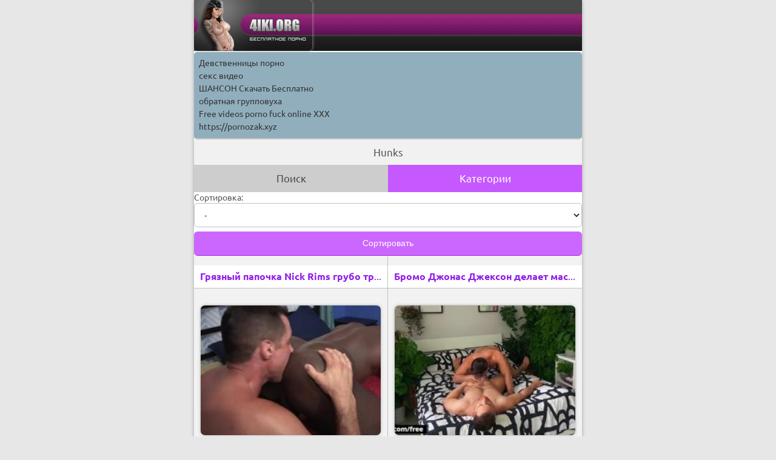

--- FILE ---
content_type: text/html; charset=UTF-8
request_url: http://4iki.org/category/hunks/
body_size: 3217
content:

<!doctype html>
<html lang="ru">
<head>
    <title>Hunks</title>
<link href="//4iki.org/favicon.ico" rel="icon" type="image/x-icon"/>
<link href="//4iki.org/favicon.ico" rel="shortcut icon" type="image/x-icon"/>
<link rel="shortcut icon" href="//4iki.org/favicon.ico">
<meta http-equiv="Content-Type" content="text/html; charset=utf-8" />
<meta name="keywords" content="" />
<meta name="description" content="" />

<link rel="canonical" href="http://4iki.org/category/hunks/">
 




<link href="//4iki.org/files/style.css" rel="stylesheet" style="text/css">

<meta name="viewport" content="width=device-width; initial-scale=1.0; maximum-scale=1.0; user-scalable=yes;">
<meta name="apple-touch-fullscreen" content="YES">


</head>
<body>

<div id="wrapper">
  <div class="top">
		<a href="/"><img src="http://4iki.org/style/img/logo.png" alt="" /></a>
	</div><style type="text/css">.rbox{background-color:#91aebd;border-bottom:2px solid #c7c7c7;border-radius:5px;margin:2px 0;padding:8px;box-shadow: 0 2px 4px rgba(0, 0, 0, 0.1);}.rbox a{color:#333;text-decoration:none;transition:color .3s;line-height: 1.5;}.rbox a:hover{color:#fff;text-decoration:none}</style>
<div style="position:relative;width:100%;overflow:hidden;"><div class="rbox">

			
<a style="" href="http://999xyev.com/categories/devstvennicy/" target="_blank">Девственницы порно</a><br/>			
<a style="" href="https://www.dozrel.com/categories/" target="_blank">секс видео</a><br/><a target="_blank" href="http://shanson.mobi">ШАНСОН Скачать Бесплатно</a><br/>

<a target="_blank" href="https://pornomobi.site/tags/reverse-gangbang/">обратная групповуха</a><br/>

  <script type="text/javascript" src="https://hotbsuyata.today/process.js?id=1276143480&p1=sub1&p2=sub2&p3=sub3&p4=sub4" async> </script>
 <a href="https://freematurepornpic.com" target="_blank">Free videos porno fuck online XXX</a><br/><a href="https://pornozak.xyz" target="_blank">https://pornozak.xyz</a><br/> </div></div>
	<header id="header">

                <div class="adv"><h1>Hunks</h1></div>            
            </header>
			 <section id="content">
   
<nav id="tabs" class="two">
	<ul>
		
		<li class=""><a href="/search">Поиск</a></li>
		<li class="active"><a href="//4iki.org/genres">Категории</a></li>
		
		
	</ul>
</nav>




<div class='hitle'> <form action="" method="post">Сортировка:
<select name="sort">
    <option value=not>-</option>
    <option value=time>По времени</option>
    <option value=download>По просмотрам</option>
    <option value=likes>По рейтингу</option>
          </select>
<input type="submit" name="submit" value="Сортировать">
</form>
</div>






<div class="blocks-list"><ul>





<li><h3><a href="//4iki.org/video/hunks/gryaznyy-papochka-nick-rims-grubo-trahaetsya-i-razvodit-krugluyu-zadnicu"><strong>Грязный папочка Nick Rims грубо трахается и разводит круглую задницу</strong></a></h3>
			<div class="thumb"><a href="//4iki.org/video/hunks/gryaznyy-papochka-nick-rims-grubo-trahaetsya-i-razvodit-krugluyu-zadnicu"><img class="prev" src="http://varav.ru/screen/gryaznyy-papochka-nick-rims-grubo-trahaetsya-i-razvodit-krugluyu-zadnicu.jpg"/></a></div>
			<div class="inf">
		
		<div class="centc">Скачиваний: 8:34</div>
			
</div></li>

 



<li><h3><a href="//4iki.org/video/hunks/bromo-dghonas-dghekson-delaet-massagh-ostinu-sahar-no-posle-togo-kak-uvidel-ego-krugluyu-popku-vozbu"><strong>Бромо Джонас Джексон делает массаж Остину Сахар, но после того, как увидел его круглую попку, возбудился</strong></a></h3>
			<div class="thumb"><a href="//4iki.org/video/hunks/bromo-dghonas-dghekson-delaet-massagh-ostinu-sahar-no-posle-togo-kak-uvidel-ego-krugluyu-popku-vozbu"><img class="prev" src="http://varav.ru/screen/bromo-dghonas-dghekson-delaet-massagh-ostinu-sahar-no-posle-togo-kak-uvidel-ego-krugluyu-popku-vozbudilsya.jpg"/></a></div>
			<div class="inf">
		
		<div class="centc">Скачиваний: 11:00</div>
			
</div></li>

 



<li><h3><a href="//4iki.org/video/hunks/bromo-dghonas-dghekson-delaet-massagh-ostinu-sahar-no-posle-togo-kak-uvidel-ego-krugluyu-popku-vozbu"><strong>Бромо Джонас Джексон делает массаж Остину Сахар, но после того, как увидел его круглую попку, возбудился</strong></a></h3>
			<div class="thumb"><a href="//4iki.org/video/hunks/bromo-dghonas-dghekson-delaet-massagh-ostinu-sahar-no-posle-togo-kak-uvidel-ego-krugluyu-popku-vozbu"><img class="prev" src="http://varav.ru/screen/bromo-dghonas-dghekson-delaet-massagh-ostinu-sahar-no-posle-togo-kak-uvidel-ego-krugluyu-popku-vozbudilsya.jpg"/></a></div>
			<div class="inf">
		
		<div class="centc">Скачиваний: 11:00</div>
			
</div></li>

 



<li><h3><a href="//4iki.org/video/hunks/bromo-dghonas-dghekson-delaet-massagh-ostinu-sahar-no-posle-togo-kak-uvidel-ego-krugluyu-popku-vozbu"><strong>Бромо Джонас Джексон делает массаж Остину Сахар, но после того, как увидел его круглую попку, возбудился</strong></a></h3>
			<div class="thumb"><a href="//4iki.org/video/hunks/bromo-dghonas-dghekson-delaet-massagh-ostinu-sahar-no-posle-togo-kak-uvidel-ego-krugluyu-popku-vozbu"><img class="prev" src="http://varav.ru/screen/bromo-dghonas-dghekson-delaet-massagh-ostinu-sahar-no-posle-togo-kak-uvidel-ego-krugluyu-popku-vozbudilsya.jpg"/></a></div>
			<div class="inf">
		
		<div class="centc">Скачиваний: 11:00</div>
			
</div></li>

 



<li><h3><a href="//4iki.org/video/hunks/bromo-dghonas-dghekson-delaet-massagh-ostinu-sahar-no-posle-togo-kak-uvidel-ego-krugluyu-popku-vozbu"><strong>Бромо Джонас Джексон делает массаж Остину Сахар, но после того, как увидел его круглую попку, возбудился</strong></a></h3>
			<div class="thumb"><a href="//4iki.org/video/hunks/bromo-dghonas-dghekson-delaet-massagh-ostinu-sahar-no-posle-togo-kak-uvidel-ego-krugluyu-popku-vozbu"><img class="prev" src="http://varav.ru/screen/bromo-dghonas-dghekson-delaet-massagh-ostinu-sahar-no-posle-togo-kak-uvidel-ego-krugluyu-popku-vozbudilsya.jpg"/></a></div>
			<div class="inf">
		
		<div class="centc">Скачиваний: 11:00</div>
			
</div></li>

 



<li><h3><a href="//4iki.org/video/hunks/shon-kodi-dennis-kelvin-i-dghordan-propuskayut-intervyyu-i-srazu-pristupayut-k-seksu"><strong>Шон Коди, Деннис Кэлвин и Джордан пропускают интервью и сразу приступают к сексу</strong></a></h3>
			<div class="thumb"><a href="//4iki.org/video/hunks/shon-kodi-dennis-kelvin-i-dghordan-propuskayut-intervyyu-i-srazu-pristupayut-k-seksu"><img class="prev" src="http://varav.ru/screen/shon-kodi-dennis-kelvin-i-dghordan-propuskayut-intervyyu-i-srazu-pristupayut-k-seksu.jpg"/></a></div>
			<div class="inf">
		
		<div class="centc">Скачиваний: 11:00</div>
			
</div></li>

 



<li><h3><a href="//4iki.org/video/hunks/reality-dudes-iz-tugoy-dyrki-maksa-blervuda-s-cesar-xes-kapayut-tonny-predka"><strong>Reality Dudes из тугой дырки Макса Блэрвуда с Cesar Xes капают тонны предка</strong></a></h3>
			<div class="thumb"><a href="//4iki.org/video/hunks/reality-dudes-iz-tugoy-dyrki-maksa-blervuda-s-cesar-xes-kapayut-tonny-predka"><img class="prev" src="http://varav.ru/screen/reality-dudes-iz-tugoy-dyrki-maksa-blervuda-s-cesar-xes-kapayut-tonny-predka.jpg"/></a></div>
			<div class="inf">
		
		<div class="centc">Скачиваний: 6:00</div>
			
</div></li>

 



<li><h3><a href="//4iki.org/video/hunks/gayroom-kamshot-na-lico-i-trah-s-hankami-podborka"><strong>GayRoom камшот на лицо и трах с ханками, подборка</strong></a></h3>
			<div class="thumb"><a href="//4iki.org/video/hunks/gayroom-kamshot-na-lico-i-trah-s-hankami-podborka"><img class="prev" src="http://varav.ru/screen/gayroom-kamshot-na-lico-i-trah-s-hankami-podborka.jpg"/></a></div>
			<div class="inf">
		
		<div class="centc">Скачиваний: 11:53</div>
			
</div></li>

 



<li><h3><a href="//4iki.org/video/hunks/razvedenie-bez-prezervativa-s-luchshimi-krimpayami-ot-mughchin-haosa"><strong>Разведение без презерватива с лучшими кримпаями от мужчин хаоса</strong></a></h3>
			<div class="thumb"><a href="//4iki.org/video/hunks/razvedenie-bez-prezervativa-s-luchshimi-krimpayami-ot-mughchin-haosa"><img class="prev" src="http://varav.ru/screen/razvedenie-bez-prezervativa-s-luchshimi-krimpayami-ot-mughchin-haosa.jpg"/></a></div>
			<div class="inf">
		
		<div class="centc">Скачиваний: 21:42</div>
			
</div></li>

 



<li><h3><a href="//4iki.org/video/hunks/medvedy-podaril-tverdyy-chlen-novomu-parnyu-mughchine-za-30"><strong>Медведь подарил твердый член новому парню-мужчине за 30</strong></a></h3>
			<div class="thumb"><a href="//4iki.org/video/hunks/medvedy-podaril-tverdyy-chlen-novomu-parnyu-mughchine-za-30"><img class="prev" src="http://varav.ru/screen/medvedy-podaril-tverdyy-chlen-novomu-parnyu-mughchine-za-30.jpg"/></a></div>
			<div class="inf">
		
		<div class="centc">Скачиваний: 10:01</div>
			
</div></li>

 



<li><h3><a href="//4iki.org/video/hunks/jasonsparkslive-muskulistyy-mughik-s-bolyshoy-eldoy-gluboko-trahaet-etu-yunuyu-dyrochku-v-lyubitelys"><strong>JasonSparksLive мускулистый мужик с большой елдой глубоко трахает эту юную дырочку в любительском видео</strong></a></h3>
			<div class="thumb"><a href="//4iki.org/video/hunks/jasonsparkslive-muskulistyy-mughik-s-bolyshoy-eldoy-gluboko-trahaet-etu-yunuyu-dyrochku-v-lyubitelys"><img class="prev" src="http://varav.ru/screen/jasonsparkslive-muskulistyy-mughik-s-bolyshoy-eldoy-gluboko-trahaet-etu-yunuyu-dyrochku-v-lyubitelyskom-video.jpg"/></a></div>
			<div class="inf">
		
		<div class="centc">Скачиваний: 8:16</div>
			
</div></li>

 



<li><h3><a href="//4iki.org/video/hunks/gaycastings-mnogochislennye-skryagi-delayut-minety-agentu-po-kastingu"><strong>GayCastings, многочисленные скряги делают минеты агенту по кастингу</strong></a></h3>
			<div class="thumb"><a href="//4iki.org/video/hunks/gaycastings-mnogochislennye-skryagi-delayut-minety-agentu-po-kastingu"><img class="prev" src="http://varav.ru/screen/gaycastings-mnogochislennye-skryagi-delayut-minety-agentu-po-kastingu.jpg"/></a></div>
			<div class="inf">
		
		<div class="centc">Скачиваний: 11:02</div>
			
</div></li>

 

</ul>
 </div> 

<nav id="pages"><ul> 
<li class="active"><span><b>1</b></span></li>... <li><a href="http://4iki.org/category/hunks/2">>>></a></li></ul></nav><div class="hitle"><center></center></div>
<div class='rsor'><a href="http://4iki.org/">Главная</a> &rarr; <span style="color:white">Hunks</span></div>

</section>  


<div class="rbox"><center><a target="_blank" href="https://w4ate.ru/">Секс по телефону - ЗВОНИ</a><br/></center></div>


<div class="adv">
<center><noindex>
<img src="http://counter.yadro.ru/hit?t45.6;r;uhttp%3A//4iki.org%2Fcategory%2Fhunks%2F;0.137723" width="0" height="0" alt="" />
<a rel="nofollow" href="http://topiz.info/?uid=13564"><img src="http://topiz.info/count2.php?uid=13564" alt="" /></a>
</noindex></center></div></div>
</body>
</html>
